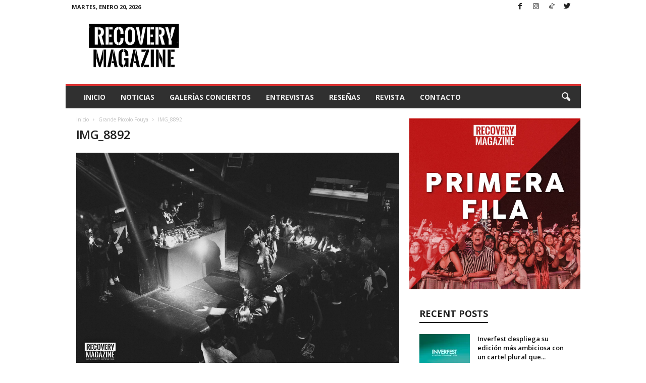

--- FILE ---
content_type: text/html; charset=UTF-8
request_url: https://www.recovery-magazine.com/2018/10/20/grande-piccolo-pouya/img_8892/
body_size: 16713
content:
<!doctype html >
<!--[if IE 8]>    <html class="ie8" lang="es"> <![endif]-->
<!--[if IE 9]>    <html class="ie9" lang="es"> <![endif]-->
<!--[if gt IE 8]><!--> <html lang="es"> <!--<![endif]-->
<head>
    <title>IMG_8892 | Recovery Magazine</title>
    <meta charset="UTF-8" />
    <meta name="viewport" content="width=device-width, initial-scale=1.0">
    <link rel="pingback" href="https://www.recovery-magazine.com/xmlrpc.php" />
    <meta name='robots' content='max-image-preview:large' />
<link rel="icon" type="image/png" href="https://www.recovery-magazine.com/wp-content/uploads/2025/03/logo-rojo.png"><link rel='dns-prefetch' href='//fonts.googleapis.com' />
<link rel="alternate" type="application/rss+xml" title="Recovery Magazine &raquo; Feed" href="https://www.recovery-magazine.com/feed/" />
<link rel="alternate" type="application/rss+xml" title="Recovery Magazine &raquo; Feed de los comentarios" href="https://www.recovery-magazine.com/comments/feed/" />
<link rel="alternate" title="oEmbed (JSON)" type="application/json+oembed" href="https://www.recovery-magazine.com/wp-json/oembed/1.0/embed?url=https%3A%2F%2Fwww.recovery-magazine.com%2F2018%2F10%2F20%2Fgrande-piccolo-pouya%2Fimg_8892%2F" />
<link rel="alternate" title="oEmbed (XML)" type="text/xml+oembed" href="https://www.recovery-magazine.com/wp-json/oembed/1.0/embed?url=https%3A%2F%2Fwww.recovery-magazine.com%2F2018%2F10%2F20%2Fgrande-piccolo-pouya%2Fimg_8892%2F&#038;format=xml" />
<!-- www.recovery-magazine.com is managing ads with Advanced Ads 2.0.7 – https://wpadvancedads.com/ --><script id="recov-ready">
			window.advanced_ads_ready=function(e,a){a=a||"complete";var d=function(e){return"interactive"===a?"loading"!==e:"complete"===e};d(document.readyState)?e():document.addEventListener("readystatechange",(function(a){d(a.target.readyState)&&e()}),{once:"interactive"===a})},window.advanced_ads_ready_queue=window.advanced_ads_ready_queue||[];		</script>
		<style id='wp-img-auto-sizes-contain-inline-css' type='text/css'>
img:is([sizes=auto i],[sizes^="auto," i]){contain-intrinsic-size:3000px 1500px}
/*# sourceURL=wp-img-auto-sizes-contain-inline-css */
</style>
<style id='wp-emoji-styles-inline-css' type='text/css'>

	img.wp-smiley, img.emoji {
		display: inline !important;
		border: none !important;
		box-shadow: none !important;
		height: 1em !important;
		width: 1em !important;
		margin: 0 0.07em !important;
		vertical-align: -0.1em !important;
		background: none !important;
		padding: 0 !important;
	}
/*# sourceURL=wp-emoji-styles-inline-css */
</style>
<link rel='stylesheet' id='wp-block-library-css' href='https://www.recovery-magazine.com/wp-includes/css/dist/block-library/style.min.css?ver=6.9' type='text/css' media='all' />
<style id='global-styles-inline-css' type='text/css'>
:root{--wp--preset--aspect-ratio--square: 1;--wp--preset--aspect-ratio--4-3: 4/3;--wp--preset--aspect-ratio--3-4: 3/4;--wp--preset--aspect-ratio--3-2: 3/2;--wp--preset--aspect-ratio--2-3: 2/3;--wp--preset--aspect-ratio--16-9: 16/9;--wp--preset--aspect-ratio--9-16: 9/16;--wp--preset--color--black: #000000;--wp--preset--color--cyan-bluish-gray: #abb8c3;--wp--preset--color--white: #ffffff;--wp--preset--color--pale-pink: #f78da7;--wp--preset--color--vivid-red: #cf2e2e;--wp--preset--color--luminous-vivid-orange: #ff6900;--wp--preset--color--luminous-vivid-amber: #fcb900;--wp--preset--color--light-green-cyan: #7bdcb5;--wp--preset--color--vivid-green-cyan: #00d084;--wp--preset--color--pale-cyan-blue: #8ed1fc;--wp--preset--color--vivid-cyan-blue: #0693e3;--wp--preset--color--vivid-purple: #9b51e0;--wp--preset--gradient--vivid-cyan-blue-to-vivid-purple: linear-gradient(135deg,rgb(6,147,227) 0%,rgb(155,81,224) 100%);--wp--preset--gradient--light-green-cyan-to-vivid-green-cyan: linear-gradient(135deg,rgb(122,220,180) 0%,rgb(0,208,130) 100%);--wp--preset--gradient--luminous-vivid-amber-to-luminous-vivid-orange: linear-gradient(135deg,rgb(252,185,0) 0%,rgb(255,105,0) 100%);--wp--preset--gradient--luminous-vivid-orange-to-vivid-red: linear-gradient(135deg,rgb(255,105,0) 0%,rgb(207,46,46) 100%);--wp--preset--gradient--very-light-gray-to-cyan-bluish-gray: linear-gradient(135deg,rgb(238,238,238) 0%,rgb(169,184,195) 100%);--wp--preset--gradient--cool-to-warm-spectrum: linear-gradient(135deg,rgb(74,234,220) 0%,rgb(151,120,209) 20%,rgb(207,42,186) 40%,rgb(238,44,130) 60%,rgb(251,105,98) 80%,rgb(254,248,76) 100%);--wp--preset--gradient--blush-light-purple: linear-gradient(135deg,rgb(255,206,236) 0%,rgb(152,150,240) 100%);--wp--preset--gradient--blush-bordeaux: linear-gradient(135deg,rgb(254,205,165) 0%,rgb(254,45,45) 50%,rgb(107,0,62) 100%);--wp--preset--gradient--luminous-dusk: linear-gradient(135deg,rgb(255,203,112) 0%,rgb(199,81,192) 50%,rgb(65,88,208) 100%);--wp--preset--gradient--pale-ocean: linear-gradient(135deg,rgb(255,245,203) 0%,rgb(182,227,212) 50%,rgb(51,167,181) 100%);--wp--preset--gradient--electric-grass: linear-gradient(135deg,rgb(202,248,128) 0%,rgb(113,206,126) 100%);--wp--preset--gradient--midnight: linear-gradient(135deg,rgb(2,3,129) 0%,rgb(40,116,252) 100%);--wp--preset--font-size--small: 10px;--wp--preset--font-size--medium: 20px;--wp--preset--font-size--large: 30px;--wp--preset--font-size--x-large: 42px;--wp--preset--font-size--regular: 14px;--wp--preset--font-size--larger: 48px;--wp--preset--spacing--20: 0.44rem;--wp--preset--spacing--30: 0.67rem;--wp--preset--spacing--40: 1rem;--wp--preset--spacing--50: 1.5rem;--wp--preset--spacing--60: 2.25rem;--wp--preset--spacing--70: 3.38rem;--wp--preset--spacing--80: 5.06rem;--wp--preset--shadow--natural: 6px 6px 9px rgba(0, 0, 0, 0.2);--wp--preset--shadow--deep: 12px 12px 50px rgba(0, 0, 0, 0.4);--wp--preset--shadow--sharp: 6px 6px 0px rgba(0, 0, 0, 0.2);--wp--preset--shadow--outlined: 6px 6px 0px -3px rgb(255, 255, 255), 6px 6px rgb(0, 0, 0);--wp--preset--shadow--crisp: 6px 6px 0px rgb(0, 0, 0);}:where(.is-layout-flex){gap: 0.5em;}:where(.is-layout-grid){gap: 0.5em;}body .is-layout-flex{display: flex;}.is-layout-flex{flex-wrap: wrap;align-items: center;}.is-layout-flex > :is(*, div){margin: 0;}body .is-layout-grid{display: grid;}.is-layout-grid > :is(*, div){margin: 0;}:where(.wp-block-columns.is-layout-flex){gap: 2em;}:where(.wp-block-columns.is-layout-grid){gap: 2em;}:where(.wp-block-post-template.is-layout-flex){gap: 1.25em;}:where(.wp-block-post-template.is-layout-grid){gap: 1.25em;}.has-black-color{color: var(--wp--preset--color--black) !important;}.has-cyan-bluish-gray-color{color: var(--wp--preset--color--cyan-bluish-gray) !important;}.has-white-color{color: var(--wp--preset--color--white) !important;}.has-pale-pink-color{color: var(--wp--preset--color--pale-pink) !important;}.has-vivid-red-color{color: var(--wp--preset--color--vivid-red) !important;}.has-luminous-vivid-orange-color{color: var(--wp--preset--color--luminous-vivid-orange) !important;}.has-luminous-vivid-amber-color{color: var(--wp--preset--color--luminous-vivid-amber) !important;}.has-light-green-cyan-color{color: var(--wp--preset--color--light-green-cyan) !important;}.has-vivid-green-cyan-color{color: var(--wp--preset--color--vivid-green-cyan) !important;}.has-pale-cyan-blue-color{color: var(--wp--preset--color--pale-cyan-blue) !important;}.has-vivid-cyan-blue-color{color: var(--wp--preset--color--vivid-cyan-blue) !important;}.has-vivid-purple-color{color: var(--wp--preset--color--vivid-purple) !important;}.has-black-background-color{background-color: var(--wp--preset--color--black) !important;}.has-cyan-bluish-gray-background-color{background-color: var(--wp--preset--color--cyan-bluish-gray) !important;}.has-white-background-color{background-color: var(--wp--preset--color--white) !important;}.has-pale-pink-background-color{background-color: var(--wp--preset--color--pale-pink) !important;}.has-vivid-red-background-color{background-color: var(--wp--preset--color--vivid-red) !important;}.has-luminous-vivid-orange-background-color{background-color: var(--wp--preset--color--luminous-vivid-orange) !important;}.has-luminous-vivid-amber-background-color{background-color: var(--wp--preset--color--luminous-vivid-amber) !important;}.has-light-green-cyan-background-color{background-color: var(--wp--preset--color--light-green-cyan) !important;}.has-vivid-green-cyan-background-color{background-color: var(--wp--preset--color--vivid-green-cyan) !important;}.has-pale-cyan-blue-background-color{background-color: var(--wp--preset--color--pale-cyan-blue) !important;}.has-vivid-cyan-blue-background-color{background-color: var(--wp--preset--color--vivid-cyan-blue) !important;}.has-vivid-purple-background-color{background-color: var(--wp--preset--color--vivid-purple) !important;}.has-black-border-color{border-color: var(--wp--preset--color--black) !important;}.has-cyan-bluish-gray-border-color{border-color: var(--wp--preset--color--cyan-bluish-gray) !important;}.has-white-border-color{border-color: var(--wp--preset--color--white) !important;}.has-pale-pink-border-color{border-color: var(--wp--preset--color--pale-pink) !important;}.has-vivid-red-border-color{border-color: var(--wp--preset--color--vivid-red) !important;}.has-luminous-vivid-orange-border-color{border-color: var(--wp--preset--color--luminous-vivid-orange) !important;}.has-luminous-vivid-amber-border-color{border-color: var(--wp--preset--color--luminous-vivid-amber) !important;}.has-light-green-cyan-border-color{border-color: var(--wp--preset--color--light-green-cyan) !important;}.has-vivid-green-cyan-border-color{border-color: var(--wp--preset--color--vivid-green-cyan) !important;}.has-pale-cyan-blue-border-color{border-color: var(--wp--preset--color--pale-cyan-blue) !important;}.has-vivid-cyan-blue-border-color{border-color: var(--wp--preset--color--vivid-cyan-blue) !important;}.has-vivid-purple-border-color{border-color: var(--wp--preset--color--vivid-purple) !important;}.has-vivid-cyan-blue-to-vivid-purple-gradient-background{background: var(--wp--preset--gradient--vivid-cyan-blue-to-vivid-purple) !important;}.has-light-green-cyan-to-vivid-green-cyan-gradient-background{background: var(--wp--preset--gradient--light-green-cyan-to-vivid-green-cyan) !important;}.has-luminous-vivid-amber-to-luminous-vivid-orange-gradient-background{background: var(--wp--preset--gradient--luminous-vivid-amber-to-luminous-vivid-orange) !important;}.has-luminous-vivid-orange-to-vivid-red-gradient-background{background: var(--wp--preset--gradient--luminous-vivid-orange-to-vivid-red) !important;}.has-very-light-gray-to-cyan-bluish-gray-gradient-background{background: var(--wp--preset--gradient--very-light-gray-to-cyan-bluish-gray) !important;}.has-cool-to-warm-spectrum-gradient-background{background: var(--wp--preset--gradient--cool-to-warm-spectrum) !important;}.has-blush-light-purple-gradient-background{background: var(--wp--preset--gradient--blush-light-purple) !important;}.has-blush-bordeaux-gradient-background{background: var(--wp--preset--gradient--blush-bordeaux) !important;}.has-luminous-dusk-gradient-background{background: var(--wp--preset--gradient--luminous-dusk) !important;}.has-pale-ocean-gradient-background{background: var(--wp--preset--gradient--pale-ocean) !important;}.has-electric-grass-gradient-background{background: var(--wp--preset--gradient--electric-grass) !important;}.has-midnight-gradient-background{background: var(--wp--preset--gradient--midnight) !important;}.has-small-font-size{font-size: var(--wp--preset--font-size--small) !important;}.has-medium-font-size{font-size: var(--wp--preset--font-size--medium) !important;}.has-large-font-size{font-size: var(--wp--preset--font-size--large) !important;}.has-x-large-font-size{font-size: var(--wp--preset--font-size--x-large) !important;}
/*# sourceURL=global-styles-inline-css */
</style>

<style id='classic-theme-styles-inline-css' type='text/css'>
/*! This file is auto-generated */
.wp-block-button__link{color:#fff;background-color:#32373c;border-radius:9999px;box-shadow:none;text-decoration:none;padding:calc(.667em + 2px) calc(1.333em + 2px);font-size:1.125em}.wp-block-file__button{background:#32373c;color:#fff;text-decoration:none}
/*# sourceURL=/wp-includes/css/classic-themes.min.css */
</style>
<link rel='stylesheet' id='google-fonts-style-css' href='https://fonts.googleapis.com/css?family=Open+Sans%3A400%2C600%2C700%7CRoboto+Condensed%3A400%2C500%2C700&#038;display=swap&#038;ver=5.4.1' type='text/css' media='all' />
<link rel='stylesheet' id='td-theme-css' href='https://www.recovery-magazine.com/wp-content/themes/Newsmag/style.css?ver=5.4.1' type='text/css' media='all' />
<style id='td-theme-inline-css' type='text/css'>
    
        @media (max-width: 767px) {
            .td-header-desktop-wrap {
                display: none;
            }
        }
        @media (min-width: 767px) {
            .td-header-mobile-wrap {
                display: none;
            }
        }
    
	
/*# sourceURL=td-theme-inline-css */
</style>
<link rel='stylesheet' id='td-legacy-framework-front-style-css' href='https://www.recovery-magazine.com/wp-content/plugins/td-composer/legacy/Newsmag/assets/css/td_legacy_main.css?ver=971d5171b3e19fdd336fb9bcd8706cdex' type='text/css' media='all' />
<link rel='stylesheet' id='td-theme-demo-style-css' href='https://www.recovery-magazine.com/wp-content/plugins/td-composer/legacy/Newsmag/includes/demos/magazine/demo_style.css?ver=5.4.1' type='text/css' media='all' />
<script type="text/javascript" src="https://www.recovery-magazine.com/wp-includes/js/jquery/jquery.min.js?ver=3.7.1" id="jquery-core-js"></script>
<script type="text/javascript" src="https://www.recovery-magazine.com/wp-includes/js/jquery/jquery-migrate.min.js?ver=3.4.1" id="jquery-migrate-js"></script>
<link rel="https://api.w.org/" href="https://www.recovery-magazine.com/wp-json/" /><link rel="alternate" title="JSON" type="application/json" href="https://www.recovery-magazine.com/wp-json/wp/v2/media/11433" /><link rel="EditURI" type="application/rsd+xml" title="RSD" href="https://www.recovery-magazine.com/xmlrpc.php?rsd" />
<meta name="generator" content="WordPress 6.9" />
<link rel="canonical" href="https://www.recovery-magazine.com/2018/10/20/grande-piccolo-pouya/img_8892/" />
<link rel='shortlink' href='https://www.recovery-magazine.com/?p=11433' />
<script async src="//pagead2.googlesyndication.com/pagead/js/adsbygoogle.js"></script>
<script>
  (adsbygoogle = window.adsbygoogle || []).push({
    google_ad_client: "ca-pub-6642647966627253",
    enable_page_level_ads: true
  });
</script>

<meta property="fb:pages" content="203338756805955" />

<meta property="fb:use_automatic_ad_placement" content="enable=true ad_density=default">

		<script>
			document.documentElement.className = document.documentElement.className.replace('no-js', 'js');
		</script>
				<style>
			.no-js img.lazyload {
				display: none;
			}

			figure.wp-block-image img.lazyloading {
				min-width: 150px;
			}

						.lazyload, .lazyloading {
				opacity: 0;
			}

			.lazyloaded {
				opacity: 1;
				transition: opacity 400ms;
				transition-delay: 0ms;
			}

					</style>
		<!--[if lt IE 9]><script src="https://cdnjs.cloudflare.com/ajax/libs/html5shiv/3.7.3/html5shiv.js"></script><![endif]-->
    
<!-- Jetpack Open Graph Tags -->
<meta property="og:type" content="article" />
<meta property="og:title" content="IMG_8892" />
<meta property="og:url" content="https://www.recovery-magazine.com/2018/10/20/grande-piccolo-pouya/img_8892/" />
<meta property="og:description" content="Visita la entrada para saber más." />
<meta property="article:published_time" content="2018-10-20T19:45:27+00:00" />
<meta property="article:modified_time" content="2018-10-20T19:45:27+00:00" />
<meta property="og:site_name" content="Recovery Magazine" />
<meta property="og:image" content="https://www.recovery-magazine.com/wp-content/uploads/2018/10/IMG_8892.jpg" />
<meta property="og:image:alt" content="" />
<meta property="og:locale" content="es_ES" />
<meta name="twitter:text:title" content="IMG_8892" />
<meta name="twitter:image" content="https://www.recovery-magazine.com/wp-content/uploads/2018/10/IMG_8892.jpg?w=640" />
<meta name="twitter:card" content="summary_large_image" />
<meta name="twitter:description" content="Visita la entrada para saber más." />

<!-- End Jetpack Open Graph Tags -->

<!-- JS generated by theme -->

<script>
    
    

	    var tdBlocksArray = []; //here we store all the items for the current page

	    //td_block class - each ajax block uses a object of this class for requests
	    function tdBlock() {
		    this.id = '';
		    this.block_type = 1; //block type id (1-234 etc)
		    this.atts = '';
		    this.td_column_number = '';
		    this.td_current_page = 1; //
		    this.post_count = 0; //from wp
		    this.found_posts = 0; //from wp
		    this.max_num_pages = 0; //from wp
		    this.td_filter_value = ''; //current live filter value
		    this.is_ajax_running = false;
		    this.td_user_action = ''; // load more or infinite loader (used by the animation)
		    this.header_color = '';
		    this.ajax_pagination_infinite_stop = ''; //show load more at page x
	    }


        // td_js_generator - mini detector
        (function(){
            var htmlTag = document.getElementsByTagName("html")[0];

	        if ( navigator.userAgent.indexOf("MSIE 10.0") > -1 ) {
                htmlTag.className += ' ie10';
            }

            if ( !!navigator.userAgent.match(/Trident.*rv\:11\./) ) {
                htmlTag.className += ' ie11';
            }

	        if ( navigator.userAgent.indexOf("Edge") > -1 ) {
                htmlTag.className += ' ieEdge';
            }

            if ( /(iPad|iPhone|iPod)/g.test(navigator.userAgent) ) {
                htmlTag.className += ' td-md-is-ios';
            }

            var user_agent = navigator.userAgent.toLowerCase();
            if ( user_agent.indexOf("android") > -1 ) {
                htmlTag.className += ' td-md-is-android';
            }

            if ( -1 !== navigator.userAgent.indexOf('Mac OS X')  ) {
                htmlTag.className += ' td-md-is-os-x';
            }

            if ( /chrom(e|ium)/.test(navigator.userAgent.toLowerCase()) ) {
               htmlTag.className += ' td-md-is-chrome';
            }

            if ( -1 !== navigator.userAgent.indexOf('Firefox') ) {
                htmlTag.className += ' td-md-is-firefox';
            }

            if ( -1 !== navigator.userAgent.indexOf('Safari') && -1 === navigator.userAgent.indexOf('Chrome') ) {
                htmlTag.className += ' td-md-is-safari';
            }

            if( -1 !== navigator.userAgent.indexOf('IEMobile') ){
                htmlTag.className += ' td-md-is-iemobile';
            }

        })();




        var tdLocalCache = {};

        ( function () {
            "use strict";

            tdLocalCache = {
                data: {},
                remove: function (resource_id) {
                    delete tdLocalCache.data[resource_id];
                },
                exist: function (resource_id) {
                    return tdLocalCache.data.hasOwnProperty(resource_id) && tdLocalCache.data[resource_id] !== null;
                },
                get: function (resource_id) {
                    return tdLocalCache.data[resource_id];
                },
                set: function (resource_id, cachedData) {
                    tdLocalCache.remove(resource_id);
                    tdLocalCache.data[resource_id] = cachedData;
                }
            };
        })();

    
    
var td_viewport_interval_list=[{"limitBottom":767,"sidebarWidth":251},{"limitBottom":1023,"sidebarWidth":339}];
var td_animation_stack_effect="type0";
var tds_animation_stack=true;
var td_animation_stack_specific_selectors=".entry-thumb, img, .td-lazy-img";
var td_animation_stack_general_selectors=".td-animation-stack img, .td-animation-stack .entry-thumb, .post img, .td-animation-stack .td-lazy-img";
var tdc_is_installed="yes";
var td_ajax_url="https:\/\/www.recovery-magazine.com\/wp-admin\/admin-ajax.php?td_theme_name=Newsmag&v=5.4.1";
var td_get_template_directory_uri="https:\/\/www.recovery-magazine.com\/wp-content\/plugins\/td-composer\/legacy\/common";
var tds_snap_menu="";
var tds_logo_on_sticky="";
var tds_header_style="";
var td_please_wait="Por favor espera...";
var td_email_user_pass_incorrect="Usuario o contrase\u00f1a incorrecta!";
var td_email_user_incorrect="Correo electr\u00f3nico o nombre de usuario incorrecto!";
var td_email_incorrect="Email incorrecto!";
var td_user_incorrect="Username incorrect!";
var td_email_user_empty="Email or username empty!";
var td_pass_empty="Pass empty!";
var td_pass_pattern_incorrect="Invalid Pass Pattern!";
var td_retype_pass_incorrect="Retyped Pass incorrect!";
var tds_more_articles_on_post_enable="";
var tds_more_articles_on_post_time_to_wait="";
var tds_more_articles_on_post_pages_distance_from_top=0;
var tds_theme_color_site_wide="#000000";
var tds_smart_sidebar="enabled";
var tdThemeName="Newsmag";
var tdThemeNameWl="Newsmag";
var td_magnific_popup_translation_tPrev="Anterior (tecla de flecha izquierda)";
var td_magnific_popup_translation_tNext="Siguiente (tecla de flecha derecha)";
var td_magnific_popup_translation_tCounter="%curr% de %total%";
var td_magnific_popup_translation_ajax_tError="El contenido de %url% no pudo cargarse.";
var td_magnific_popup_translation_image_tError="La imagen #%curr% no pudo cargarse.";
var tdBlockNonce="f27d767420";
var tdDateNamesI18n={"month_names":["enero","febrero","marzo","abril","mayo","junio","julio","agosto","septiembre","octubre","noviembre","diciembre"],"month_names_short":["Ene","Feb","Mar","Abr","May","Jun","Jul","Ago","Sep","Oct","Nov","Dic"],"day_names":["domingo","lunes","martes","mi\u00e9rcoles","jueves","viernes","s\u00e1bado"],"day_names_short":["Dom","Lun","Mar","Mi\u00e9","Jue","Vie","S\u00e1b"]};
var td_ad_background_click_link="";
var td_ad_background_click_target="";
</script>


<!-- Header style compiled by theme -->

<style>
    
.td-module-exclusive .td-module-title a:before {
        content: 'EXCLUSIVO';
    }
    
    .td-header-border:before,
    .td-trending-now-title,
    .td_block_mega_menu .td_mega_menu_sub_cats .cur-sub-cat,
    .td-post-category:hover,
    .td-header-style-2 .td-header-sp-logo,
    .td-next-prev-wrap a:hover i,
    .page-nav .current,
    .widget_calendar tfoot a:hover,
    .td-footer-container .widget_search .wpb_button:hover,
    .td-scroll-up-visible,
    .dropcap,
    .td-category a,
    input[type="submit"]:hover,
    .td-post-small-box a:hover,
    .td-404-sub-sub-title a:hover,
    .td-rating-bar-wrap div,
    .td_top_authors .td-active .td-author-post-count,
    .td_top_authors .td-active .td-author-comments-count,
    .td_smart_list_3 .td-sml3-top-controls i:hover,
    .td_smart_list_3 .td-sml3-bottom-controls i:hover,
    .td_wrapper_video_playlist .td_video_controls_playlist_wrapper,
    .td-read-more a:hover,
    .td-login-wrap .btn,
    .td_display_err,
    .td-header-style-6 .td-top-menu-full,
    #bbpress-forums button:hover,
    #bbpress-forums .bbp-pagination .current,
    .bbp_widget_login .button:hover,
    .header-search-wrap .td-drop-down-search .btn:hover,
    .td-post-text-content .more-link-wrap:hover a,
    #buddypress div.item-list-tabs ul li > a span,
    #buddypress div.item-list-tabs ul li > a:hover span,
    #buddypress input[type=submit]:hover,
    #buddypress a.button:hover span,
    #buddypress div.item-list-tabs ul li.selected a span,
    #buddypress div.item-list-tabs ul li.current a span,
    #buddypress input[type=submit]:focus,
    .td-grid-style-3 .td-big-grid-post .td-module-thumb a:last-child:before,
    .td-grid-style-4 .td-big-grid-post .td-module-thumb a:last-child:before,
    .td-grid-style-5 .td-big-grid-post .td-module-thumb:after,
    .td_category_template_2 .td-category-siblings .td-category a:hover,
    .td-weather-week:before,
    .td-weather-information:before,
     .td_3D_btn,
    .td_shadow_btn,
    .td_default_btn,
    .td_square_btn, 
    .td_outlined_btn:hover {
        background-color: #000000;
    }

    @media (max-width: 767px) {
        .td-category a.td-current-sub-category {
            background-color: #000000;
        }
    }

    .woocommerce .onsale,
    .woocommerce .woocommerce a.button:hover,
    .woocommerce-page .woocommerce .button:hover,
    .single-product .product .summary .cart .button:hover,
    .woocommerce .woocommerce .product a.button:hover,
    .woocommerce .product a.button:hover,
    .woocommerce .product #respond input#submit:hover,
    .woocommerce .checkout input#place_order:hover,
    .woocommerce .woocommerce.widget .button:hover,
    .woocommerce .woocommerce-message .button:hover,
    .woocommerce .woocommerce-error .button:hover,
    .woocommerce .woocommerce-info .button:hover,
    .woocommerce.widget .ui-slider .ui-slider-handle,
    .vc_btn-black:hover,
	.wpb_btn-black:hover,
	.item-list-tabs .feed:hover a,
	.td-smart-list-button:hover {
    	background-color: #000000;
    }

    .td-header-sp-top-menu .top-header-menu > .current-menu-item > a,
    .td-header-sp-top-menu .top-header-menu > .current-menu-ancestor > a,
    .td-header-sp-top-menu .top-header-menu > .current-category-ancestor > a,
    .td-header-sp-top-menu .top-header-menu > li > a:hover,
    .td-header-sp-top-menu .top-header-menu > .sfHover > a,
    .top-header-menu ul .current-menu-item > a,
    .top-header-menu ul .current-menu-ancestor > a,
    .top-header-menu ul .current-category-ancestor > a,
    .top-header-menu ul li > a:hover,
    .top-header-menu ul .sfHover > a,
    .sf-menu ul .td-menu-item > a:hover,
    .sf-menu ul .sfHover > a,
    .sf-menu ul .current-menu-ancestor > a,
    .sf-menu ul .current-category-ancestor > a,
    .sf-menu ul .current-menu-item > a,
    .td_module_wrap:hover .entry-title a,
    .td_mod_mega_menu:hover .entry-title a,
    .footer-email-wrap a,
    .widget a:hover,
    .td-footer-container .widget_calendar #today,
    .td-category-pulldown-filter a.td-pulldown-category-filter-link:hover,
    .td-load-more-wrap a:hover,
    .td-post-next-prev-content a:hover,
    .td-author-name a:hover,
    .td-author-url a:hover,
    .td_mod_related_posts:hover .entry-title a,
    .td-search-query,
    .header-search-wrap .td-drop-down-search .result-msg a:hover,
    .td_top_authors .td-active .td-authors-name a,
    .post blockquote p,
    .td-post-content blockquote p,
    .page blockquote p,
    .comment-list cite a:hover,
    .comment-list cite:hover,
    .comment-list .comment-reply-link:hover,
    a,
    .white-menu #td-header-menu .sf-menu > li > a:hover,
    .white-menu #td-header-menu .sf-menu > .current-menu-ancestor > a,
    .white-menu #td-header-menu .sf-menu > .current-menu-item > a,
    .td_quote_on_blocks,
    #bbpress-forums .bbp-forum-freshness a:hover,
    #bbpress-forums .bbp-topic-freshness a:hover,
    #bbpress-forums .bbp-forums-list li a:hover,
    #bbpress-forums .bbp-forum-title:hover,
    #bbpress-forums .bbp-topic-permalink:hover,
    #bbpress-forums .bbp-topic-started-by a:hover,
    #bbpress-forums .bbp-topic-started-in a:hover,
    #bbpress-forums .bbp-body .super-sticky li.bbp-topic-title .bbp-topic-permalink,
    #bbpress-forums .bbp-body .sticky li.bbp-topic-title .bbp-topic-permalink,
    #bbpress-forums #subscription-toggle a:hover,
    #bbpress-forums #favorite-toggle a:hover,
    .woocommerce-account .woocommerce-MyAccount-navigation a:hover,
    .widget_display_replies .bbp-author-name,
    .widget_display_topics .bbp-author-name,
    .archive .widget_archive .current,
    .archive .widget_archive .current a,
    .td-subcategory-header .td-category-siblings .td-subcat-dropdown a.td-current-sub-category,
    .td-subcategory-header .td-category-siblings .td-subcat-dropdown a:hover,
    .td-pulldown-filter-display-option:hover,
    .td-pulldown-filter-display-option .td-pulldown-filter-link:hover,
    .td_normal_slide .td-wrapper-pulldown-filter .td-pulldown-filter-list a:hover,
    #buddypress ul.item-list li div.item-title a:hover,
    .td_block_13 .td-pulldown-filter-list a:hover,
    .td_smart_list_8 .td-smart-list-dropdown-wrap .td-smart-list-button:hover,
    .td_smart_list_8 .td-smart-list-dropdown-wrap .td-smart-list-button:hover i,
    .td-sub-footer-container a:hover,
    .td-instagram-user a,
    .td_outlined_btn,
    body .td_block_list_menu li.current-menu-item > a,
    body .td_block_list_menu li.current-menu-ancestor > a,
    body .td_block_list_menu li.current-category-ancestor > a{
        color: #000000;
    }

    .td-mega-menu .wpb_content_element li a:hover,
    .td_login_tab_focus {
        color: #000000 !important;
    }

    .td-next-prev-wrap a:hover i,
    .page-nav .current,
    .widget_tag_cloud a:hover,
    .post .td_quote_box,
    .page .td_quote_box,
    .td-login-panel-title,
    #bbpress-forums .bbp-pagination .current,
    .td_category_template_2 .td-category-siblings .td-category a:hover,
    .page-template-page-pagebuilder-latest .td-instagram-user,
     .td_outlined_btn {
        border-color: #000000;
    }

    .td_wrapper_video_playlist .td_video_currently_playing:after,
    .item-list-tabs .feed:hover {
        border-color: #000000 !important;
    }


    
    .td-pb-row [class*="td-pb-span"],
    .td-pb-border-top,
    .page-template-page-title-sidebar-php .td-page-content > .wpb_row:first-child,
    .td-post-sharing,
    .td-post-content,
    .td-post-next-prev,
    .author-box-wrap,
    .td-comments-title-wrap,
    .comment-list,
    .comment-respond,
    .td-post-template-5 header,
    .td-container,
    .wpb_content_element,
    .wpb_column,
    .wpb_row,
    .white-menu .td-header-container .td-header-main-menu,
    .td-post-template-1 .td-post-content,
    .td-post-template-4 .td-post-sharing-top,
    .td-header-style-6 .td-header-header .td-make-full,
    #disqus_thread,
    .page-template-page-pagebuilder-title-php .td-page-content > .wpb_row:first-child,
    .td-footer-container:before {
        border-color: rgba(255,255,255,0);
    }
    .td-top-border {
        border-color: rgba(255,255,255,0) !important;
    }
    .td-container-border:after,
    .td-next-prev-separator,
    .td-container .td-pb-row .wpb_column:before,
    .td-container-border:before,
    .td-main-content:before,
    .td-main-sidebar:before,
    .td-pb-row .td-pb-span4:nth-of-type(3):after,
    .td-pb-row .td-pb-span4:nth-last-of-type(3):after {
    	background-color: rgba(255,255,255,0);
    }
    @media (max-width: 767px) {
    	.white-menu .td-header-main-menu {
      		border-color: rgba(255,255,255,0);
      	}
    }



    
    .td-header-top-menu,
    .td-header-wrap .td-top-menu-full {
        background-color: rgba(255,255,255,0);
    }

    .td-header-style-1 .td-header-top-menu,
    .td-header-style-2 .td-top-bar-container,
    .td-header-style-7 .td-header-top-menu {
        padding: 0 12px;
        top: 0;
    }

    
    .top-header-menu > .current-menu-item > a,
    .top-header-menu > .current-menu-ancestor > a,
    .top-header-menu > .current-category-ancestor > a,
    .top-header-menu > li > a:hover,
    .top-header-menu > .sfHover > a {
        color: #ff1414 !important;
    }

    
    .top-header-menu ul .current-menu-item > a,
    .top-header-menu ul .current-menu-ancestor > a,
    .top-header-menu ul .current-category-ancestor > a,
    .top-header-menu ul li > a:hover,
    .top-header-menu ul .sfHover > a,
    .td-header-sp-top-menu .tds_menu_login .tdw-wml-menu-content a:hover,
    .td-header-sp-top-menu .tds_menu_login .tdw-wml-menu-footer a:hover {
        color: #ff1414;
    }

    
    .td-header-sp-top-widget .td-social-icon-wrap i:hover {
        color: #ff1414;
    }

    
    .td-header-main-menu {
        background-color: #303030;
    }

    
    .sf-menu > li > a,
    .header-search-wrap .td-icon-search,
    #td-top-mobile-toggle i {
        color: #efefef;
    }

    
    .td-header-border:before {
        background-color: #dd3333;
    }

    
    .td-menu-background:before,
    .td-search-background:before {
        background: rgba(0,0,0,0.61);
        background: -moz-linear-gradient(top, rgba(0,0,0,0.61) 0%, rgba(0,0,0,0.7) 100%);
        background: -webkit-gradient(left top, left bottom, color-stop(0%, rgba(0,0,0,0.61)), color-stop(100%, rgba(0,0,0,0.7)));
        background: -webkit-linear-gradient(top, rgba(0,0,0,0.61) 0%, rgba(0,0,0,0.7) 100%);
        background: -o-linear-gradient(top, rgba(0,0,0,0.61) 0%, @mobileu_gradient_two_mob 100%);
        background: -ms-linear-gradient(top, rgba(0,0,0,0.61) 0%, rgba(0,0,0,0.7) 100%);
        background: linear-gradient(to bottom, rgba(0,0,0,0.61) 0%, rgba(0,0,0,0.7) 100%);
        filter: progid:DXImageTransform.Microsoft.gradient( startColorstr='rgba(0,0,0,0.61)', endColorstr='rgba(0,0,0,0.7)', GradientType=0 );
    }

    
    .td-mobile-content .current-menu-item > a,
    .td-mobile-content .current-menu-ancestor > a,
    .td-mobile-content .current-category-ancestor > a,
    #td-mobile-nav .td-menu-login-section a:hover,
    #td-mobile-nav .td-register-section a:hover,
    #td-mobile-nav .td-menu-socials-wrap a:hover i {
        color: #bd5ed1;
    }

    
    .mfp-content .td-login-button {
        background-color: #e8e120;
    }
    
    .mfp-content .td-login-button:active,
    .mfp-content .td-login-button:hover {
        background-color: #bd5ed1;
    }
    
    .mfp-content .td-login-button:active,
    .mfp-content .td-login-button:hover {
        color: #ffffff;
    }
    
    .td-sub-footer-container {
        background-color: #000000;
    }
    .td-sub-footer-container:after {
        background-color: transparent;
    }
    .td-sub-footer-container:before {
        background-color: transparent;
    }
    .td-footer-container.td-container {
        border-bottom-width: 0;
    }

    
    .td-sub-footer-container,
    .td-sub-footer-container a {
        color: #ffffff;
    }
    .td-sub-footer-container li a:before {
        background-color: #ffffff;
    }

    
    .td-subfooter-menu li a:hover {
        color: #bd5ed1;
    }

    
    header .td-post-author-name a {
    	color: #dd3333;
    }
    
    .post blockquote p,
    .page blockquote p {
    	color: #dd3333;
    }
    .post .td_quote_box,
    .page .td_quote_box {
        border-color: #dd3333;
    }

    
    .top-header-menu li a,
    .td-header-sp-top-menu .td_data_time,
    .td-header-sp-top-menu .tds_menu_login .tdw-wml-user,
    .td-weather-top-widget .td-weather-header .td-weather-city,
    .td-weather-top-widget .td-weather-now {
        line-height:27px;
	
    }
    
    .sf-menu > .td-menu-item > a {
        font-size:14px;
	font-weight:bold;
	text-transform:uppercase;
	
    }
    
    .td-mobile-content .td-mobile-main-menu > li > a {
        font-weight:bold;
	text-transform:uppercase;
	
    }

	
    .td_block_trending_now .entry-title {
    	font-size:13px;
	line-height:30px;
	
    }
    
    .td-post-content p,
    .td-post-content {
        font-family:"Helvetica Neue", Helvetica, Arial, sans-serif;
	
    }
    
    .td-header-sp-top-widget {
        line-height: 27px;
    }





    
    .td-footer-container::before {
        background-size: cover;
    }

    
    .td-footer-container::before {
        background-position: center center;
    }

    
    .td-footer-container::before {
        opacity: 0.2;
    }



/* Style generated by theme for demo: magazine */

.td-newsmag-magazine .block-title > a:after,
	.td-newsmag-magazine .block-title > span:after {
      background-color: #000000;
    }

    .td-newsmag-magazine .td-cur-simple-item {
      border-bottom-color: #000000;
    }
</style>




<script type="application/ld+json">
    {
        "@context": "http://schema.org",
        "@type": "BreadcrumbList",
        "itemListElement": [
            {
                "@type": "ListItem",
                "position": 1,
                "item": {
                    "@type": "WebSite",
                    "@id": "https://www.recovery-magazine.com/",
                    "name": "Inicio"
                }
            },
            {
                "@type": "ListItem",
                "position": 2,
                    "item": {
                    "@type": "WebPage",
                    "@id": "https://www.recovery-magazine.com/2018/10/20/grande-piccolo-pouya/",
                    "name": "Grande Piccolo Pouya"
                }
            }
            ,{
                "@type": "ListItem",
                "position": 3,
                    "item": {
                    "@type": "WebPage",
                    "@id": "",
                    "name": "IMG_8892"                                
                }
            }    
        ]
    }
</script>
<link rel="icon" href="https://www.recovery-magazine.com/wp-content/uploads/2025/03/cropped-logo-rojo-32x32.png" sizes="32x32" />
<link rel="icon" href="https://www.recovery-magazine.com/wp-content/uploads/2025/03/cropped-logo-rojo-192x192.png" sizes="192x192" />
<link rel="apple-touch-icon" href="https://www.recovery-magazine.com/wp-content/uploads/2025/03/cropped-logo-rojo-180x180.png" />
<meta name="msapplication-TileImage" content="https://www.recovery-magazine.com/wp-content/uploads/2025/03/cropped-logo-rojo-270x270.png" />
	<style id="tdw-css-placeholder"></style></head>

<body class="attachment wp-singular attachment-template-default single single-attachment postid-11433 attachmentid-11433 attachment-jpeg wp-theme-Newsmag img_8892 global-block-template-1 td-newsmag-magazine aa-prefix-recov- td-animation-stack-type0 td-full-layout" itemscope="itemscope" itemtype="https://schema.org/WebPage">

        <div class="td-scroll-up  td-hide-scroll-up-on-mob"  style="display:none;"><i class="td-icon-menu-up"></i></div>

    
    <div class="td-menu-background"></div>
<div id="td-mobile-nav">
    <div class="td-mobile-container">
        <!-- mobile menu top section -->
        <div class="td-menu-socials-wrap">
            <!-- socials -->
            <div class="td-menu-socials">
                
        <span class="td-social-icon-wrap">
            <a target="_blank" href="https://www.facebook.com/Recoverymag" title="Facebook">
                <i class="td-icon-font td-icon-facebook"></i>
            </a>
        </span>
        <span class="td-social-icon-wrap">
            <a target="_blank" href="https://www.instagram.com/recoverymag" title="Instagram">
                <i class="td-icon-font td-icon-instagram"></i>
            </a>
        </span>
        <span class="td-social-icon-wrap">
            <a target="_blank" href="https://www.tiktok.com/@recoverymagazine" title="TikTok">
                <i class="td-icon-font td-icon-tiktok"></i>
            </a>
        </span>
        <span class="td-social-icon-wrap">
            <a target="_blank" href="https://twitter.com/recoverymag_es" title="Twitter">
                <i class="td-icon-font td-icon-twitter"></i>
            </a>
        </span>            </div>
            <!-- close button -->
            <div class="td-mobile-close">
                <span><i class="td-icon-close-mobile"></i></span>
            </div>
        </div>

        <!-- login section -->
        
        <!-- menu section -->
        <div class="td-mobile-content">
            <div class="menu-espana-container"><ul id="menu-espana" class="td-mobile-main-menu"><li id="menu-item-1121" class="menu-item menu-item-type-custom menu-item-object-custom menu-item-home menu-item-first menu-item-1121"><a href="http://www.recovery-magazine.com/">Inicio</a></li>
<li id="menu-item-1517" class="menu-item menu-item-type-taxonomy menu-item-object-category menu-item-1517"><a href="https://www.recovery-magazine.com/category/espana/noticias/">Noticias</a></li>
<li id="menu-item-345" class="menu-item menu-item-type-taxonomy menu-item-object-category menu-item-345"><a href="https://www.recovery-magazine.com/category/espana/conciertos/">Galerías Conciertos</a></li>
<li id="menu-item-1516" class="menu-item menu-item-type-taxonomy menu-item-object-category menu-item-1516"><a href="https://www.recovery-magazine.com/category/espana/entrevistas/">Entrevistas</a></li>
<li id="menu-item-4460" class="menu-item menu-item-type-custom menu-item-object-custom menu-item-4460"><a href="http://www.recovery-magazine.com/category/espana/resenas/">Reseñas</a></li>
<li id="menu-item-16333" class="menu-item menu-item-type-custom menu-item-object-custom menu-item-16333"><a href="http://www.recovery-magazine.com/nueva-revista">Revista</a></li>
<li id="menu-item-21497" class="menu-item menu-item-type-post_type menu-item-object-page menu-item-21497"><a href="https://www.recovery-magazine.com/contact/">Contacto</a></li>
</ul></div>        </div>
    </div>

    <!-- register/login section -->
    </div>    <div class="td-search-background"></div>
<div class="td-search-wrap-mob">
	<div class="td-drop-down-search">
		<form method="get" class="td-search-form" action="https://www.recovery-magazine.com/">
			<!-- close button -->
			<div class="td-search-close">
				<span><i class="td-icon-close-mobile"></i></span>
			</div>
			<div role="search" class="td-search-input">
				<span>Buscar</span>
				<input id="td-header-search-mob" type="text" value="" name="s" autocomplete="off" />
			</div>
		</form>
		<div id="td-aj-search-mob"></div>
	</div>
</div>

    <div id="td-outer-wrap">
    
        <div class="td-outer-container">
        
            <!--
Header style 1
-->

<div class="td-header-container td-header-wrap td-header-style-1">
    <div class="td-header-row td-header-top-menu">
        
    <div class="td-top-bar-container top-bar-style-1">
        <div class="td-header-sp-top-menu">

            <div class="td_data_time">
            <div >

                martes, enero 20, 2026
            </div>
        </div>
    </div>            <div class="td-header-sp-top-widget">
        
        <span class="td-social-icon-wrap">
            <a target="_blank" href="https://www.facebook.com/Recoverymag" title="Facebook">
                <i class="td-icon-font td-icon-facebook"></i>
            </a>
        </span>
        <span class="td-social-icon-wrap">
            <a target="_blank" href="https://www.instagram.com/recoverymag" title="Instagram">
                <i class="td-icon-font td-icon-instagram"></i>
            </a>
        </span>
        <span class="td-social-icon-wrap">
            <a target="_blank" href="https://www.tiktok.com/@recoverymagazine" title="TikTok">
                <i class="td-icon-font td-icon-tiktok"></i>
            </a>
        </span>
        <span class="td-social-icon-wrap">
            <a target="_blank" href="https://twitter.com/recoverymag_es" title="Twitter">
                <i class="td-icon-font td-icon-twitter"></i>
            </a>
        </span>    </div>
        </div>

    </div>

    <div class="td-header-row td-header-header">
        <div class="td-header-sp-logo">
                    <a class="td-main-logo" href="https://www.recovery-magazine.com/">
            <img class="td-retina-data lazyload" data-retina="https://www.recovery-magazine.com/wp-content/uploads/2025/03/logo-retina-bw.png" data-src="https://www.recovery-magazine.com/wp-content/uploads/2025/03/logo-retina-bw.png" alt=""  width="358" height="180" src="[data-uri]" style="--smush-placeholder-width: 358px; --smush-placeholder-aspect-ratio: 358/180;" />
            <span class="td-visual-hidden">Recovery Magazine</span>
        </a>
            </div>
        <div class="td-header-sp-rec">
            
<div class="td-header-ad-wrap  td-ad-m td-ad-tp td-ad-p">
    <div class="td-a-rec td-a-rec-id-header  tdi_1 td_block_template_1">

</div>

</div>        </div>
    </div>

    <div class="td-header-menu-wrap">
        <div class="td-header-row td-header-border td-header-main-menu">
            <div id="td-header-menu" role="navigation">
    <div id="td-top-mobile-toggle"><span><i class="td-icon-font td-icon-mobile"></i></span></div>
    <div class="td-main-menu-logo td-logo-in-header">
        	<a class="td-mobile-logo td-sticky-disable" href="https://www.recovery-magazine.com/">
		<img class="td-retina-data lazyload" data-retina="https://www.recovery-magazine.com/wp-content/uploads/2025/03/footer-retina-bw.png" data-src="https://www.recovery-magazine.com/wp-content/uploads/2025/03/footer-retina-bw.png" alt=""  width="358" height="180" src="[data-uri]" style="--smush-placeholder-width: 358px; --smush-placeholder-aspect-ratio: 358/180;" />
	</a>
		<a class="td-header-logo td-sticky-disable" href="https://www.recovery-magazine.com/">
		<img class="td-retina-data lazyload" data-retina="https://www.recovery-magazine.com/wp-content/uploads/2025/03/logo-retina-bw.png" data-src="https://www.recovery-magazine.com/wp-content/uploads/2025/03/logo-retina-bw.png" alt="" src="[data-uri]" style="--smush-placeholder-width: 358px; --smush-placeholder-aspect-ratio: 358/180;" />
	</a>
	    </div>
    <div class="menu-espana-container"><ul id="menu-espana-1" class="sf-menu"><li class="menu-item menu-item-type-custom menu-item-object-custom menu-item-home menu-item-first td-menu-item td-normal-menu menu-item-1121"><a href="http://www.recovery-magazine.com/">Inicio</a></li>
<li class="menu-item menu-item-type-taxonomy menu-item-object-category td-menu-item td-normal-menu menu-item-1517"><a href="https://www.recovery-magazine.com/category/espana/noticias/">Noticias</a></li>
<li class="menu-item menu-item-type-taxonomy menu-item-object-category td-menu-item td-normal-menu menu-item-345"><a href="https://www.recovery-magazine.com/category/espana/conciertos/">Galerías Conciertos</a></li>
<li class="menu-item menu-item-type-taxonomy menu-item-object-category td-menu-item td-normal-menu menu-item-1516"><a href="https://www.recovery-magazine.com/category/espana/entrevistas/">Entrevistas</a></li>
<li class="menu-item menu-item-type-custom menu-item-object-custom td-menu-item td-normal-menu menu-item-4460"><a href="http://www.recovery-magazine.com/category/espana/resenas/">Reseñas</a></li>
<li class="menu-item menu-item-type-custom menu-item-object-custom td-menu-item td-normal-menu menu-item-16333"><a href="http://www.recovery-magazine.com/nueva-revista">Revista</a></li>
<li class="menu-item menu-item-type-post_type menu-item-object-page td-menu-item td-normal-menu menu-item-21497"><a href="https://www.recovery-magazine.com/contact/">Contacto</a></li>
</ul></div></div>

<div class="td-search-wrapper">
    <div id="td-top-search">
        <!-- Search -->
        <div class="header-search-wrap">
            <div class="dropdown header-search">
                <a id="td-header-search-button" href="#" role="button" aria-label="search icon" class="dropdown-toggle " data-toggle="dropdown"><i class="td-icon-search"></i></a>
                <span id="td-header-search-button-mob" class="dropdown-toggle " data-toggle="dropdown"><i class="td-icon-search"></i></span>
            </div>
        </div>
    </div>
</div>

<div class="header-search-wrap">
	<div class="dropdown header-search">
		<div class="td-drop-down-search">
			<form method="get" class="td-search-form" action="https://www.recovery-magazine.com/">
				<div role="search" class="td-head-form-search-wrap">
					<input class="needsclick" id="td-header-search" type="text" value="" name="s" autocomplete="off" /><input class="wpb_button wpb_btn-inverse btn" type="submit" id="td-header-search-top" value="Buscar" />
				</div>
			</form>
			<div id="td-aj-search"></div>
		</div>
	</div>
</div>        </div>
    </div>
</div>
<div class="td-container">
    <div class="td-container-border">
        <div class="td-pb-row">
                                <div class="td-pb-span8 td-main-content td-pb-padding">
                        <div class="td-ss-main-content">
                            <div class="entry-crumbs"><span><a title="" class="entry-crumb" href="https://www.recovery-magazine.com/">Inicio</a></span> <i class="td-icon-right td-bread-sep"></i> <span><a title="Grande Piccolo Pouya" class="entry-crumb" href="https://www.recovery-magazine.com/2018/10/20/grande-piccolo-pouya/">Grande Piccolo Pouya</a></span> <i class="td-icon-right td-bread-sep td-bred-no-url-last"></i> <span class="td-bred-no-url-last">IMG_8892</span></div>                                <h1 class="entry-title td-page-title">
                                <span>IMG_8892</span>
                                </h1>            <a href="https://www.recovery-magazine.com/wp-content/uploads/2018/10/IMG_8892.jpg" title="IMG_8892" rel="attachment"><img class="td-attachment-page-image lazyload" data-src="https://www.recovery-magazine.com/wp-content/uploads/2018/10/IMG_8892.jpg" alt="" src="[data-uri]" style="--smush-placeholder-width: 2048px; --smush-placeholder-aspect-ratio: 2048/1365;" /></a>

            <div class="td-attachment-page-content">
                            </div>
                                        <div class="td-attachment-prev"><a href='https://www.recovery-magazine.com/2018/10/20/grande-piccolo-pouya/img_8889/'><img width="150" height="150" data-src="https://www.recovery-magazine.com/wp-content/uploads/2018/10/IMG_8889-150x150.jpg" class="attachment-thumbnail size-thumbnail lazyload" alt="IMG_8889" decoding="async" data-srcset="https://www.recovery-magazine.com/wp-content/uploads/2018/10/IMG_8889-150x150.jpg 150w, https://www.recovery-magazine.com/wp-content/uploads/2018/10/IMG_8889-640x640.jpg 640w" data-sizes="(max-width: 150px) 100vw, 150px" src="[data-uri]" style="--smush-placeholder-width: 150px; --smush-placeholder-aspect-ratio: 150/150;" /></a></div>
                            <div class="td-attachment-next"><a href='https://www.recovery-magazine.com/2018/10/20/grande-piccolo-pouya/img_8935/'><img width="150" height="150" data-src="https://www.recovery-magazine.com/wp-content/uploads/2018/10/IMG_8935-150x150.jpg" class="attachment-thumbnail size-thumbnail lazyload" alt="IMG_8935" decoding="async" data-srcset="https://www.recovery-magazine.com/wp-content/uploads/2018/10/IMG_8935-150x150.jpg 150w, https://www.recovery-magazine.com/wp-content/uploads/2018/10/IMG_8935-640x640.jpg 640w" data-sizes="(max-width: 150px) 100vw, 150px" src="[data-uri]" style="--smush-placeholder-width: 150px; --smush-placeholder-aspect-ratio: 150/150;" /></a></div>
                        </div>
                    </div>
                    <div class="td-pb-span4 td-main-sidebar">
                        <div class="td-ss-main-sidebar">
                            <div class="td-a-rec td-a-rec-id-sidebar  tdi_2 td_block_template_1"><div class="td-all-devices"><a href="https://open.spotify.com/show/3DztF07f8R9gdi35TQJZJi?si=7c807329fac24efc"><img alt="Podcast Primera Fila" data-src="http://www.recovery-magazine.com/wp-content/uploads/2021/01/Primera-Fila-small-e1610643348706.jpg" src="[data-uri]" class="lazyload" /></a></div></div><div class="td_block_wrap td_block_7 td_block_widget tdi_3 td-pb-border-top td_block_template_1"  data-td-block-uid="tdi_3" ><script>var block_tdi_3 = new tdBlock();
block_tdi_3.id = "tdi_3";
block_tdi_3.atts = '{"sort":"","custom_title":"Recent Posts","limit":"5","header_color":"","cw_home_enable_checkbox":"","cw_select_home_page":"","cw_pages_enable_checkbox":"","cw_select_pages":"","cw_pages_sub_checkbox":"","cw_404_hide":"","cw_search_hide":"","cw_author_archive_hide":"","cw_date_archive_hide":"","cw_tag_archive_hide":"","cw_posts_page_hide":"","cw_mobile_hide":"","cw_desktop_hide":"","cw_selected_pages":[],"cw_custom":[],"class":"td_block_widget tdi_3","block_type":"td_block_7","separator":"","custom_url":"","title_tag":"","block_template_id":"","border_top":"","color_preset":"","m6_tl":"","m6_title_tag":"","post_ids":"-11433","category_id":"","category_ids":"","tag_slug":"","autors_id":"","installed_post_types":"","offset":"","open_in_new_window":"","show_modified_date":"","video_popup":"","video_rec":"","video_rec_title":"","show_vid_t":"block","el_class":"","td_ajax_filter_type":"","td_ajax_filter_ids":"","td_filter_default_txt":"All","td_ajax_preloading":"","f_header_font_header":"","f_header_font_title":"Block header","f_header_font_settings":"","f_header_font_family":"","f_header_font_size":"","f_header_font_line_height":"","f_header_font_style":"","f_header_font_weight":"","f_header_font_transform":"","f_header_font_spacing":"","f_header_":"","f_ajax_font_title":"Ajax categories","f_ajax_font_settings":"","f_ajax_font_family":"","f_ajax_font_size":"","f_ajax_font_line_height":"","f_ajax_font_style":"","f_ajax_font_weight":"","f_ajax_font_transform":"","f_ajax_font_spacing":"","f_ajax_":"","f_more_font_title":"Load more button","f_more_font_settings":"","f_more_font_family":"","f_more_font_size":"","f_more_font_line_height":"","f_more_font_style":"","f_more_font_weight":"","f_more_font_transform":"","f_more_font_spacing":"","f_more_":"","m6f_title_font_header":"","m6f_title_font_title":"Article title","m6f_title_font_settings":"","m6f_title_font_family":"","m6f_title_font_size":"","m6f_title_font_line_height":"","m6f_title_font_style":"","m6f_title_font_weight":"","m6f_title_font_transform":"","m6f_title_font_spacing":"","m6f_title_":"","m6f_cat_font_title":"Article category tag","m6f_cat_font_settings":"","m6f_cat_font_family":"","m6f_cat_font_size":"","m6f_cat_font_line_height":"","m6f_cat_font_style":"","m6f_cat_font_weight":"","m6f_cat_font_transform":"","m6f_cat_font_spacing":"","m6f_cat_":"","m6f_meta_font_title":"Article meta info","m6f_meta_font_settings":"","m6f_meta_font_family":"","m6f_meta_font_size":"","m6f_meta_font_line_height":"","m6f_meta_font_style":"","m6f_meta_font_weight":"","m6f_meta_font_transform":"","m6f_meta_font_spacing":"","m6f_meta_":"","ajax_pagination":"","ajax_pagination_infinite_stop":"","css":"","tdc_css":"","td_column_number":1,"ajax_pagination_next_prev_swipe":"","tdc_css_class":"tdi_3","tdc_css_class_style":"tdi_3_rand_style"}';
block_tdi_3.td_column_number = "1";
block_tdi_3.block_type = "td_block_7";
block_tdi_3.post_count = "5";
block_tdi_3.found_posts = "3254";
block_tdi_3.header_color = "";
block_tdi_3.ajax_pagination_infinite_stop = "";
block_tdi_3.max_num_pages = "651";
tdBlocksArray.push(block_tdi_3);
</script><h4 class="block-title"><span class="td-pulldown-size">Recent Posts</span></h4><div id=tdi_3 class="td_block_inner">

	<div class="td-block-span12">

        <div class="td_module_6 td_module_wrap td-animation-stack td-cpt-post">
            
            <div class="td-module-thumb"><a href="https://www.recovery-magazine.com/2026/01/14/inverfest-despliega-su-edicion-mas-ambiciosa-con-un-cartel-plural-que-recorre-varias-ciudades/"  rel="bookmark" class="td-image-wrap " title="Inverfest despliega su edición más ambiciosa con un cartel plural que recorre varias ciudades" ><img class="entry-thumb" src="" alt="" title="Inverfest despliega su edición más ambiciosa con un cartel plural que recorre varias ciudades" data-type="image_tag" data-img-url="https://www.recovery-magazine.com/wp-content/uploads/2026/01/PRICE-IV26-723x530-3.png-100x75.webp"  width="100" height="75" /></a></div>
        <div class="item-details">

            <h3 class="entry-title td-module-title"><a href="https://www.recovery-magazine.com/2026/01/14/inverfest-despliega-su-edicion-mas-ambiciosa-con-un-cartel-plural-que-recorre-varias-ciudades/"  rel="bookmark" title="Inverfest despliega su edición más ambiciosa con un cartel plural que recorre varias ciudades">Inverfest despliega su edición más ambiciosa con un cartel plural que...</a></h3>            <div class="meta-info">
                <a href="https://www.recovery-magazine.com/category/espana/noticias/" class="td-post-category">Noticias</a>                                                <span class="td-post-date"><time class="entry-date updated td-module-date" datetime="2026-01-14T12:31:00+01:00" >14 enero 2026</time></span>                            </div>
        </div>

        </div>

        
	</div> <!-- ./td-block-span12 -->

	<div class="td-block-span12">

        <div class="td_module_6 td_module_wrap td-animation-stack td-cpt-post">
            
            <div class="td-module-thumb"><a href="https://www.recovery-magazine.com/2026/01/13/madrid-se-suma-al-regreso-mundial-de-bts/"  rel="bookmark" class="td-image-wrap " title="Madrid se suma al regreso mundial de BTS" ><img class="entry-thumb" src="" alt="" title="Madrid se suma al regreso mundial de BTS" data-type="image_tag" data-img-url="https://www.recovery-magazine.com/wp-content/uploads/2026/01/bts2627tour-100x75.jpg"  width="100" height="75" /></a></div>
        <div class="item-details">

            <h3 class="entry-title td-module-title"><a href="https://www.recovery-magazine.com/2026/01/13/madrid-se-suma-al-regreso-mundial-de-bts/"  rel="bookmark" title="Madrid se suma al regreso mundial de BTS">Madrid se suma al regreso mundial de BTS</a></h3>            <div class="meta-info">
                <a href="https://www.recovery-magazine.com/category/espana/" class="td-post-category">Noticias</a>                                                <span class="td-post-date"><time class="entry-date updated td-module-date" datetime="2026-01-13T19:20:08+01:00" >13 enero 2026</time></span>                            </div>
        </div>

        </div>

        
	</div> <!-- ./td-block-span12 -->

	<div class="td-block-span12">

        <div class="td_module_6 td_module_wrap td-animation-stack td-cpt-post">
            
            <div class="td-module-thumb"><a href="https://www.recovery-magazine.com/2026/01/12/rufus-t-firefly-llena-la-sala-marmarela-con-la-presentacion-de-su-nuevo-album/"  rel="bookmark" class="td-image-wrap " title="Rufus T. Firefly llena la sala Marmarela con la presentación de su nuevo álbum [Crónica + Galería]" ><img class="entry-thumb" src="" alt="" title="Rufus T. Firefly llena la sala Marmarela con la presentación de su nuevo álbum [Crónica + Galería]" data-type="image_tag" data-img-url="https://www.recovery-magazine.com/wp-content/uploads/2026/01/GJ5A4462-100x75.jpg"  width="100" height="75" /></a></div>
        <div class="item-details">

            <h3 class="entry-title td-module-title"><a href="https://www.recovery-magazine.com/2026/01/12/rufus-t-firefly-llena-la-sala-marmarela-con-la-presentacion-de-su-nuevo-album/"  rel="bookmark" title="Rufus T. Firefly llena la sala Marmarela con la presentación de su nuevo álbum [Crónica + Galería]">Rufus T. Firefly llena la sala Marmarela con la presentación de...</a></h3>            <div class="meta-info">
                <a href="https://www.recovery-magazine.com/category/espana/conciertos/" class="td-post-category">Cronicas-galerías</a>                                                <span class="td-post-date"><time class="entry-date updated td-module-date" datetime="2026-01-12T14:59:00+01:00" >12 enero 2026</time></span>                            </div>
        </div>

        </div>

        
	</div> <!-- ./td-block-span12 -->

	<div class="td-block-span12">

        <div class="td_module_6 td_module_wrap td-animation-stack td-cpt-post">
            
            <div class="td-module-thumb"><a href="https://www.recovery-magazine.com/2026/01/10/la-primera-vez-de-vera-grv-en-valencia-cronica-galeria/"  rel="bookmark" class="td-image-wrap " title="La primera vez de Vera GRV en Valencia [Crónica + Galería]" ><img class="entry-thumb" src="" alt="" title="La primera vez de Vera GRV en Valencia [Crónica + Galería]" data-type="image_tag" data-img-url="https://www.recovery-magazine.com/wp-content/uploads/2026/01/yeyaeun_veragrv_15-100x75.jpg"  width="100" height="75" /></a></div>
        <div class="item-details">

            <h3 class="entry-title td-module-title"><a href="https://www.recovery-magazine.com/2026/01/10/la-primera-vez-de-vera-grv-en-valencia-cronica-galeria/"  rel="bookmark" title="La primera vez de Vera GRV en Valencia [Crónica + Galería]">La primera vez de Vera GRV en Valencia [Crónica + Galería]</a></h3>            <div class="meta-info">
                <a href="https://www.recovery-magazine.com/category/espana/conciertos/" class="td-post-category">Cronicas-galerías</a>                                                <span class="td-post-date"><time class="entry-date updated td-module-date" datetime="2026-01-10T19:50:00+01:00" >10 enero 2026</time></span>                            </div>
        </div>

        </div>

        
	</div> <!-- ./td-block-span12 -->

	<div class="td-block-span12">

        <div class="td_module_6 td_module_wrap td-animation-stack td-cpt-post">
            
            <div class="td-module-thumb"><a href="https://www.recovery-magazine.com/2026/01/08/barry-b-presentara-infacia-mal-calibrada-en-bilbao-en-apenas-un-mes/"  rel="bookmark" class="td-image-wrap " title="Barry B presentará «Infacia Mal Calibrada» en Bilbao en apenas un mes" ><img class="entry-thumb" src="" alt="" title="Barry B presentará «Infacia Mal Calibrada» en Bilbao en apenas un mes" data-type="image_tag" data-img-url="https://www.recovery-magazine.com/wp-content/uploads/2026/01/barry-b-738x415-1-e1767962173405-100x75.jpg"  width="100" height="75" /></a></div>
        <div class="item-details">

            <h3 class="entry-title td-module-title"><a href="https://www.recovery-magazine.com/2026/01/08/barry-b-presentara-infacia-mal-calibrada-en-bilbao-en-apenas-un-mes/"  rel="bookmark" title="Barry B presentará «Infacia Mal Calibrada» en Bilbao en apenas un mes">Barry B presentará «Infacia Mal Calibrada» en Bilbao en apenas un...</a></h3>            <div class="meta-info">
                <a href="https://www.recovery-magazine.com/category/espana/noticias/" class="td-post-category">Noticias</a>                                                <span class="td-post-date"><time class="entry-date updated td-module-date" datetime="2026-01-08T13:32:34+01:00" >8 enero 2026</time></span>                            </div>
        </div>

        </div>

        
	</div> <!-- ./td-block-span12 --></div></div> <!-- ./block -->                        </div>
                    </div>
                            </div> <!-- /.td-pb-row -->
    </div>
</div> <!-- /.td-container -->

    <!-- Instagram -->
    
        <div class="td-container td-footer-instagram-container">
            
            <div class="td-instagram-user">
                <h4 class="td-footer-instagram-title td-container-border">
                    Síguenos en Instagram                    <a class="td-footer-instagram-user-link" href="https://www.instagram.com/recoverymag" target="_blank">@recoverymag</a>
                </h4>
            </div>

            <div class="td_block_wrap td_block_instagram tdi_4 td-pb-border-top td_block_template_1"  data-td-block-uid="tdi_4" ><div id=tdi_4 class="td-instagram-wrap td_block_inner td-pb-margin-side td-column-1"><!-- td instagram source: instagram_cache -->        <!-- header section -->
        
        <!-- user shared images -->
                        <div class="td-instagram-main td-images-on-row-5 td-image-gap-5">
			                                <div class="td-instagram-element">
                            <!-- image -->
                            <a class="td-instagram-image lazyload" href="https://www.instagram.com/p/DQmHtFTiJtM/"  aria-label="instagram-image" target="_blank" style="background-image:inherit" data-bg-image="url(https://www.recovery-magazine.com/wp-content/uploads/2025/11/18087721459761513_recoverymag.jpg)">
                            </a>
                            <!-- video icon -->
					                                        <span class="td-video-play-ico td-insta-carousel-ico">
                                    <i class="td-icon-insta-carousel"></i>
                                </span>
                                                        </div>
                        <!-- number of feeds to display -->
				                                <div class="td-instagram-element">
                            <!-- image -->
                            <a class="td-instagram-image lazyload" href="https://www.instagram.com/p/DQCtquhCGc_/"  aria-label="instagram-image" target="_blank" style="background-image:inherit" data-bg-image="url(https://www.recovery-magazine.com/wp-content/uploads/2025/10/18100950607643797_recoverymag.jpg)">
                            </a>
                            <!-- video icon -->
					                                        <span class="td-video-play-ico td-insta-carousel-ico">
                                    <i class="td-icon-insta-carousel"></i>
                                </span>
                                                        </div>
                        <!-- number of feeds to display -->
				                                <div class="td-instagram-element">
                            <!-- image -->
                            <a class="td-instagram-image lazyload" href="https://www.instagram.com/p/DLIVvUHIGXX/"  aria-label="instagram-image" target="_blank" style="background-image:inherit" data-bg-image="url(https://www.recovery-magazine.com/wp-content/uploads/2025/06/18361051162144908_recoverymag.jpg)">
                            </a>
                            <!-- video icon -->
					                                        <span class="td-video-play-ico td-insta-carousel-ico">
                                    <i class="td-icon-insta-carousel"></i>
                                </span>
                                                        </div>
                        <!-- number of feeds to display -->
				                                <div class="td-instagram-element">
                            <!-- image -->
                            <a class="td-instagram-image lazyload" href="https://www.instagram.com/reel/DK4NitTKT54/"  aria-label="instagram-image" target="_blank" style="background-image:inherit" data-bg-image="url(https://www.recovery-magazine.com/wp-content/uploads/2025/06/18034088345384733_recoverymag.jpg)">
                            </a>
                            <!-- video icon -->
					                                        <span class="td-video-play-ico">
                                    <i class="td-icon-video-thumb-play"></i>
                                </span>
						                                </div>
                        <!-- number of feeds to display -->
				                                <div class="td-instagram-element">
                            <!-- image -->
                            <a class="td-instagram-image lazyload" href="https://www.instagram.com/p/DIPK2hioage/"  aria-label="instagram-image" target="_blank" style="background-image:inherit" data-bg-image="url(https://www.recovery-magazine.com/wp-content/uploads/2025/04/18003660260592214_recoverymag.jpg)">
                            </a>
                            <!-- video icon -->
					                                        <span class="td-video-play-ico td-insta-carousel-ico">
                                    <i class="td-icon-insta-carousel"></i>
                                </span>
                                                        </div>
                        <!-- number of feeds to display -->
				                                <div class="td-instagram-element">
                            <!-- image -->
                            <a class="td-instagram-image lazyload" href="https://www.instagram.com/p/DGqfFlvttvx/"  aria-label="instagram-image" target="_blank" style="background-image:inherit" data-bg-image="url(https://www.recovery-magazine.com/wp-content/uploads/2025/03/17915424153072995_recoverymag.jpg)">
                            </a>
                            <!-- video icon -->
					                                        <span class="td-video-play-ico td-insta-carousel-ico">
                                    <i class="td-icon-insta-carousel"></i>
                                </span>
                                                        </div>
                        <!-- number of feeds to display -->
				                                <div class="td-instagram-element">
                            <!-- image -->
                            <a class="td-instagram-image lazyload" href="https://www.instagram.com/p/DFOBFH3IK51/"  aria-label="instagram-image" target="_blank" style="background-image:inherit" data-bg-image="url(https://www.recovery-magazine.com/wp-content/uploads/2025/01/17991529526775726_recoverymag.jpg)">
                            </a>
                            <!-- video icon -->
					                                        <span class="td-video-play-ico td-insta-carousel-ico">
                                    <i class="td-icon-insta-carousel"></i>
                                </span>
                                                        </div>
                        <!-- number of feeds to display -->
				                                <div class="td-instagram-element">
                            <!-- image -->
                            <a class="td-instagram-image lazyload" href="https://www.instagram.com/p/DEN1rTUIRnX/"  aria-label="instagram-image" target="_blank" style="background-image:inherit" data-bg-image="url(https://www.recovery-magazine.com/wp-content/uploads/2024/12/18000263684710951_recoverymag.jpg)">
                            </a>
                            <!-- video icon -->
					                                        <span class="td-video-play-ico td-insta-carousel-ico">
                                    <i class="td-icon-insta-carousel"></i>
                                </span>
                                                        </div>
                        <!-- number of feeds to display -->
				                                <div class="td-instagram-element">
                            <!-- image -->
                            <a class="td-instagram-image lazyload" href="https://www.instagram.com/p/DCfJsO7O49_/"  aria-label="instagram-image" target="_blank" style="background-image:inherit" data-bg-image="url(https://www.recovery-magazine.com/wp-content/uploads/2024/11/17946293072778765_recoverymag.jpg)">
                            </a>
                            <!-- video icon -->
					                                        <span class="td-video-play-ico td-insta-carousel-ico">
                                    <i class="td-icon-insta-carousel"></i>
                                </span>
                                                        </div>
                        <!-- number of feeds to display -->
				                                <div class="td-instagram-element">
                            <!-- image -->
                            <a class="td-instagram-image lazyload" href="https://www.instagram.com/p/DCXKAiwOKPp/"  aria-label="instagram-image" target="_blank" style="background-image:inherit" data-bg-image="url(https://www.recovery-magazine.com/wp-content/uploads/2024/11/17966711000813730_recoverymag.jpg)">
                            </a>
                            <!-- video icon -->
					                                        <span class="td-video-play-ico td-insta-carousel-ico">
                                    <i class="td-icon-insta-carousel"></i>
                                </span>
                                                        </div>
                        <!-- number of feeds to display -->
				                                <div class="td-instagram-element">
                            <!-- image -->
                            <a class="td-instagram-image lazyload" href="https://www.instagram.com/p/DCSPFfAOHNE/"  aria-label="instagram-image" target="_blank" style="background-image:inherit" data-bg-image="url(https://www.recovery-magazine.com/wp-content/uploads/2024/11/18154512688334470_recoverymag.jpg)">
                            </a>
                            <!-- video icon -->
					                                        <span class="td-video-play-ico td-insta-carousel-ico">
                                    <i class="td-icon-insta-carousel"></i>
                                </span>
                                                        </div>
                        <!-- number of feeds to display -->
				                                <div class="td-instagram-element">
                            <!-- image -->
                            <a class="td-instagram-image lazyload" href="https://www.instagram.com/p/DCMzGwkuHiZ/"  aria-label="instagram-image" target="_blank" style="background-image:inherit" data-bg-image="url(https://www.recovery-magazine.com/wp-content/uploads/2024/11/18066025249680088_recoverymag.jpg)">
                            </a>
                            <!-- video icon -->
					                                        <span class="td-video-play-ico td-insta-carousel-ico">
                                    <i class="td-icon-insta-carousel"></i>
                                </span>
                                                        </div>
                        <!-- number of feeds to display -->
				                                <div class="td-instagram-element">
                            <!-- image -->
                            <a class="td-instagram-image lazyload" href="https://www.instagram.com/p/DAt43NWOPzH/"  aria-label="instagram-image" target="_blank" style="background-image:inherit" data-bg-image="url(https://www.recovery-magazine.com/wp-content/uploads/2024/10/18034257395013946_recoverymag.jpg)">
                            </a>
                            <!-- video icon -->
					                                        <span class="td-video-play-ico td-insta-carousel-ico">
                                    <i class="td-icon-insta-carousel"></i>
                                </span>
                                                        </div>
                        <!-- number of feeds to display -->
				                                <div class="td-instagram-element">
                            <!-- image -->
                            <a class="td-instagram-image lazyload" href="https://www.instagram.com/p/C95AFE9KCKz/"  aria-label="instagram-image" target="_blank" style="background-image:inherit" data-bg-image="url(https://www.recovery-magazine.com/wp-content/uploads/2024/07/18029720914983000_recoverymag.jpg)">
                            </a>
                            <!-- video icon -->
					                                        <span class="td-video-play-ico td-insta-carousel-ico">
                                    <i class="td-icon-insta-carousel"></i>
                                </span>
                                                        </div>
                        <!-- number of feeds to display -->
				                                <div class="td-instagram-element">
                            <!-- image -->
                            <a class="td-instagram-image lazyload" href="https://www.instagram.com/reel/C8KVzJ9iTPc/"  aria-label="instagram-image" target="_blank" style="background-image:inherit" data-bg-image="url(https://www.recovery-magazine.com/wp-content/uploads/2024/06/17872701909080759_recoverymag.jpg)">
                            </a>
                            <!-- video icon -->
					                                        <span class="td-video-play-ico">
                                    <i class="td-icon-video-thumb-play"></i>
                                </span>
						                                </div>
                        <!-- number of feeds to display -->
				                            <div class="clearfix"></div>
                </div>
		        </div></div> <!-- ./block -->        </div>

    

    <!-- Footer -->
    <div class="td-footer-container td-container">

	<div class="td-pb-row">
		<div class="td-pb-span12">
					</div>
	</div>

	<div class="td-pb-row">
		<div class="td-pb-span12 td-footer-full">
			<div class="td-footer-info td-pb-padding-side"><div class="footer-logo-wrap"><a href="https://www.recovery-magazine.com/"><img class="td-retina-data lazyload" data-src="https://www.recovery-magazine.com/wp-content/uploads/2025/03/footer-retina-bw.png" data-retina="https://www.recovery-magazine.com/wp-content/uploads/2025/03/footer-retina-bw.png" alt="" title=""  width="358" height="180" src="[data-uri]" style="--smush-placeholder-width: 358px; --smush-placeholder-aspect-ratio: 358/180;" /></a></div><div class="footer-text-wrap"></div><div class="footer-social-wrap td-social-style2">
        <span class="td-social-icon-wrap">
            <a target="_blank" href="https://www.facebook.com/Recoverymag" title="Facebook">
                <i class="td-icon-font td-icon-facebook"></i>
            </a>
        </span>
        <span class="td-social-icon-wrap">
            <a target="_blank" href="https://www.instagram.com/recoverymag" title="Instagram">
                <i class="td-icon-font td-icon-instagram"></i>
            </a>
        </span>
        <span class="td-social-icon-wrap">
            <a target="_blank" href="https://www.tiktok.com/@recoverymagazine" title="TikTok">
                <i class="td-icon-font td-icon-tiktok"></i>
            </a>
        </span>
        <span class="td-social-icon-wrap">
            <a target="_blank" href="https://twitter.com/recoverymag_es" title="Twitter">
                <i class="td-icon-font td-icon-twitter"></i>
            </a>
        </span></div></div>		</div>
		<div class="td-pb-span12">
					</div>
	</div>
</div>

    <!-- Sub Footer -->
        <div class="td-sub-footer-container td-container td-container-border ">
        <div class="td-pb-row">
            <div class="td-pb-span8 td-sub-footer-menu">
                <div class="td-pb-padding-side">
                    <div class="menu-td-demo-footer-menu-container"><ul id="menu-td-demo-footer-menu" class="td-subfooter-menu"><li id="menu-item-35341" class="menu-item menu-item-type-custom menu-item-object-custom menu-item-first td-menu-item td-normal-menu menu-item-35341"><a href="https://www.recovery-magazine.com/about">Sobre nosotros</a></li>
<li id="menu-item-35342" class="menu-item menu-item-type-custom menu-item-object-custom td-menu-item td-normal-menu menu-item-35342"><a href="http://www.recovery-magazine.com/contact/">Contacto</a></li>
</ul></div>                </div>
            </div>

            <div class="td-pb-span4 td-sub-footer-copy">
                <div class="td-pb-padding-side">
                    &copy; Recovery Magazine                </div>
            </div>
        </div>
    </div>
    </div><!--close td-outer-container-->
</div><!--close td-outer-wrap-->

<script type="speculationrules">
{"prefetch":[{"source":"document","where":{"and":[{"href_matches":"/*"},{"not":{"href_matches":["/wp-*.php","/wp-admin/*","/wp-content/uploads/*","/wp-content/*","/wp-content/plugins/*","/wp-content/themes/Newsmag/*","/*\\?(.+)"]}},{"not":{"selector_matches":"a[rel~=\"nofollow\"]"}},{"not":{"selector_matches":".no-prefetch, .no-prefetch a"}}]},"eagerness":"conservative"}]}
</script>


    <!--

        Theme: Newsmag by tagDiv.com 2023
        Version: 5.4.1 (rara)
        Deploy mode: deploy
        
        uid: 696f3d3f10ff2
    -->

    <script type="text/javascript" src="https://www.recovery-magazine.com/wp-content/plugins/td-composer/legacy/Newsmag/js/tagdiv_theme.min.js?ver=5.4.1" id="td-site-min-js"></script>
<script type="text/javascript" src="https://www.recovery-magazine.com/wp-includes/js/comment-reply.min.js?ver=6.9" id="comment-reply-js" async="async" data-wp-strategy="async" fetchpriority="low"></script>
<script type="text/javascript" src="https://www.recovery-magazine.com/wp-content/plugins/wp-smush-pro/app/assets/js/smush-lazy-load.min.js?ver=3.18.0" id="smush-lazy-load-js"></script>
<script id="wp-emoji-settings" type="application/json">
{"baseUrl":"https://s.w.org/images/core/emoji/17.0.2/72x72/","ext":".png","svgUrl":"https://s.w.org/images/core/emoji/17.0.2/svg/","svgExt":".svg","source":{"concatemoji":"https://www.recovery-magazine.com/wp-includes/js/wp-emoji-release.min.js?ver=6.9"}}
</script>
<script type="module">
/* <![CDATA[ */
/*! This file is auto-generated */
const a=JSON.parse(document.getElementById("wp-emoji-settings").textContent),o=(window._wpemojiSettings=a,"wpEmojiSettingsSupports"),s=["flag","emoji"];function i(e){try{var t={supportTests:e,timestamp:(new Date).valueOf()};sessionStorage.setItem(o,JSON.stringify(t))}catch(e){}}function c(e,t,n){e.clearRect(0,0,e.canvas.width,e.canvas.height),e.fillText(t,0,0);t=new Uint32Array(e.getImageData(0,0,e.canvas.width,e.canvas.height).data);e.clearRect(0,0,e.canvas.width,e.canvas.height),e.fillText(n,0,0);const a=new Uint32Array(e.getImageData(0,0,e.canvas.width,e.canvas.height).data);return t.every((e,t)=>e===a[t])}function p(e,t){e.clearRect(0,0,e.canvas.width,e.canvas.height),e.fillText(t,0,0);var n=e.getImageData(16,16,1,1);for(let e=0;e<n.data.length;e++)if(0!==n.data[e])return!1;return!0}function u(e,t,n,a){switch(t){case"flag":return n(e,"\ud83c\udff3\ufe0f\u200d\u26a7\ufe0f","\ud83c\udff3\ufe0f\u200b\u26a7\ufe0f")?!1:!n(e,"\ud83c\udde8\ud83c\uddf6","\ud83c\udde8\u200b\ud83c\uddf6")&&!n(e,"\ud83c\udff4\udb40\udc67\udb40\udc62\udb40\udc65\udb40\udc6e\udb40\udc67\udb40\udc7f","\ud83c\udff4\u200b\udb40\udc67\u200b\udb40\udc62\u200b\udb40\udc65\u200b\udb40\udc6e\u200b\udb40\udc67\u200b\udb40\udc7f");case"emoji":return!a(e,"\ud83e\u1fac8")}return!1}function f(e,t,n,a){let r;const o=(r="undefined"!=typeof WorkerGlobalScope&&self instanceof WorkerGlobalScope?new OffscreenCanvas(300,150):document.createElement("canvas")).getContext("2d",{willReadFrequently:!0}),s=(o.textBaseline="top",o.font="600 32px Arial",{});return e.forEach(e=>{s[e]=t(o,e,n,a)}),s}function r(e){var t=document.createElement("script");t.src=e,t.defer=!0,document.head.appendChild(t)}a.supports={everything:!0,everythingExceptFlag:!0},new Promise(t=>{let n=function(){try{var e=JSON.parse(sessionStorage.getItem(o));if("object"==typeof e&&"number"==typeof e.timestamp&&(new Date).valueOf()<e.timestamp+604800&&"object"==typeof e.supportTests)return e.supportTests}catch(e){}return null}();if(!n){if("undefined"!=typeof Worker&&"undefined"!=typeof OffscreenCanvas&&"undefined"!=typeof URL&&URL.createObjectURL&&"undefined"!=typeof Blob)try{var e="postMessage("+f.toString()+"("+[JSON.stringify(s),u.toString(),c.toString(),p.toString()].join(",")+"));",a=new Blob([e],{type:"text/javascript"});const r=new Worker(URL.createObjectURL(a),{name:"wpTestEmojiSupports"});return void(r.onmessage=e=>{i(n=e.data),r.terminate(),t(n)})}catch(e){}i(n=f(s,u,c,p))}t(n)}).then(e=>{for(const n in e)a.supports[n]=e[n],a.supports.everything=a.supports.everything&&a.supports[n],"flag"!==n&&(a.supports.everythingExceptFlag=a.supports.everythingExceptFlag&&a.supports[n]);var t;a.supports.everythingExceptFlag=a.supports.everythingExceptFlag&&!a.supports.flag,a.supports.everything||((t=a.source||{}).concatemoji?r(t.concatemoji):t.wpemoji&&t.twemoji&&(r(t.twemoji),r(t.wpemoji)))});
//# sourceURL=https://www.recovery-magazine.com/wp-includes/js/wp-emoji-loader.min.js
/* ]]> */
</script>

<!-- JS generated by theme -->

<script>
    
</script>

<script>!function(){window.advanced_ads_ready_queue=window.advanced_ads_ready_queue||[],advanced_ads_ready_queue.push=window.advanced_ads_ready;for(var d=0,a=advanced_ads_ready_queue.length;d<a;d++)advanced_ads_ready(advanced_ads_ready_queue[d])}();</script>
</body>
</html>

--- FILE ---
content_type: text/html; charset=utf-8
request_url: https://www.google.com/recaptcha/api2/aframe
body_size: 267
content:
<!DOCTYPE HTML><html><head><meta http-equiv="content-type" content="text/html; charset=UTF-8"></head><body><script nonce="F8sDWH_xYp8QKVxGyuhd7A">/** Anti-fraud and anti-abuse applications only. See google.com/recaptcha */ try{var clients={'sodar':'https://pagead2.googlesyndication.com/pagead/sodar?'};window.addEventListener("message",function(a){try{if(a.source===window.parent){var b=JSON.parse(a.data);var c=clients[b['id']];if(c){var d=document.createElement('img');d.src=c+b['params']+'&rc='+(localStorage.getItem("rc::a")?sessionStorage.getItem("rc::b"):"");window.document.body.appendChild(d);sessionStorage.setItem("rc::e",parseInt(sessionStorage.getItem("rc::e")||0)+1);localStorage.setItem("rc::h",'1768897858055');}}}catch(b){}});window.parent.postMessage("_grecaptcha_ready", "*");}catch(b){}</script></body></html>